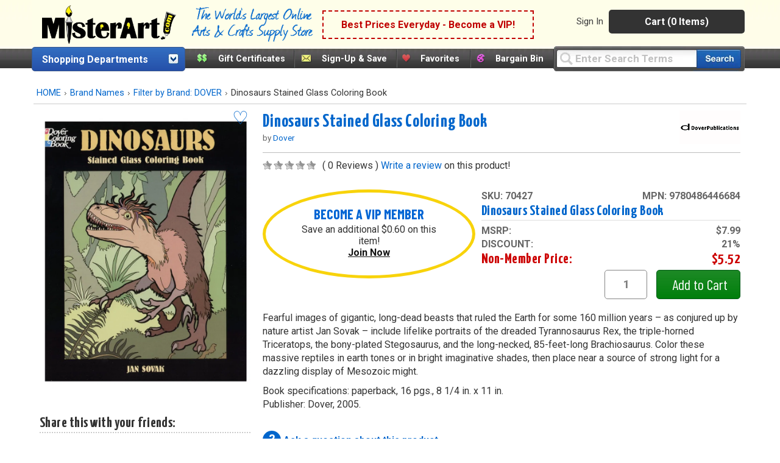

--- FILE ---
content_type: text/html;charset=UTF-8
request_url: https://www.misterart.com/static/itempage/init.cfm
body_size: 762
content:
{"msrp":"$7.99","vip_member_discount":38,"brandName":"Dover","supplierid":"1","items":{"col1":{}},"col3":"","col2":"","col1":"Dinosaurs Stained Glass Coloring Book","vipprice":"$4.92","status":"1","image":"https://misterart.b-cdn.net/static/images/skupix/1200x1600/7/s70427.jpg?width=800","imagetitle":"Dinosaurs Stained Glass Coloring Book  Dinosaurs Stained Glass Coloring Book","groupName":"Dinosaurs Stained Glass Coloring Book","description":"Dinosaurs Stained Glass Coloring Book","qty":2.000000000000,"extra_savings":"$0.60","pricing":{"msrp":{"asNumeric":7.99,"asString":"$7.99"},"vipprice":{"asNumeric":4.92,"asString":"$4.92"},"savings":{"asNumeric":0.6,"asString":"$0.60"}},"mfr_num":"9780486446684","nomprice":"$5.52","swatch":false,"ismap":false,"isfav":"0","count":1,"sku":"70427","non_member_discount":21} 

--- FILE ---
content_type: text/html;charset=UTF-8
request_url: https://www.misterart.com/static/itempage/template.cfm?update&sku=70427&qty=2
body_size: 21
content:
{"message":"success","status":"1","update":{"qty":"2","sku":"70427","btn":"0"}} 